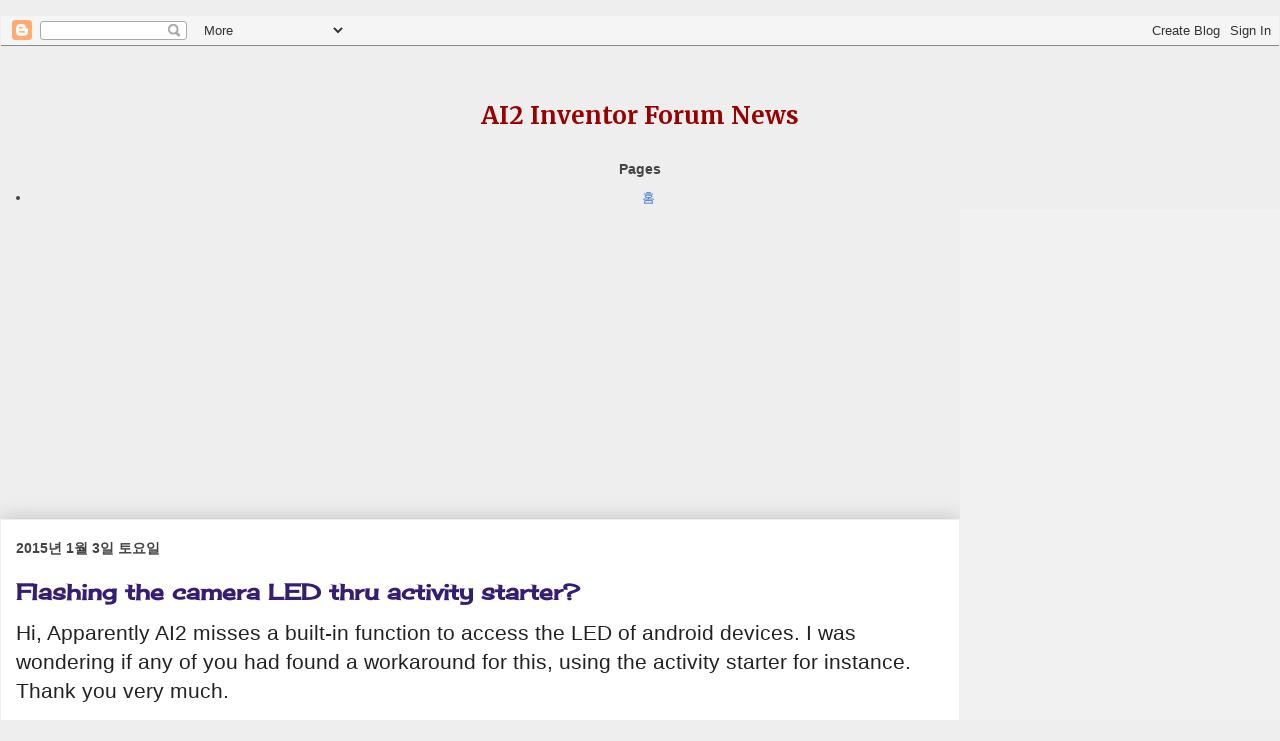

--- FILE ---
content_type: text/html; charset=utf-8
request_url: https://www.google.com/recaptcha/api2/aframe
body_size: 267
content:
<!DOCTYPE HTML><html><head><meta http-equiv="content-type" content="text/html; charset=UTF-8"></head><body><script nonce="9p6JIC4qNY7Ypc05jtZt7g">/** Anti-fraud and anti-abuse applications only. See google.com/recaptcha */ try{var clients={'sodar':'https://pagead2.googlesyndication.com/pagead/sodar?'};window.addEventListener("message",function(a){try{if(a.source===window.parent){var b=JSON.parse(a.data);var c=clients[b['id']];if(c){var d=document.createElement('img');d.src=c+b['params']+'&rc='+(localStorage.getItem("rc::a")?sessionStorage.getItem("rc::b"):"");window.document.body.appendChild(d);sessionStorage.setItem("rc::e",parseInt(sessionStorage.getItem("rc::e")||0)+1);localStorage.setItem("rc::h",'1770093558858');}}}catch(b){}});window.parent.postMessage("_grecaptcha_ready", "*");}catch(b){}</script></body></html>